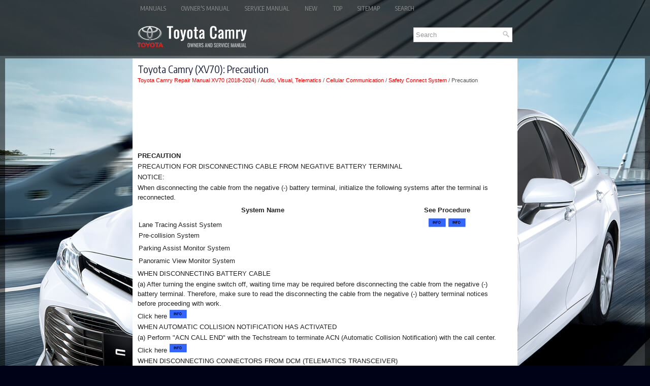

--- FILE ---
content_type: text/html; charset=UTF-8
request_url: https://www.tocamry.com/precaution-2271.html
body_size: 4174
content:
<!doctype html>
<html lang="en">
<head>
<meta charset="UTF-8">
<title>Toyota Camry (XV70) - Precaution - Safety Connect System</title>
<link href="style.css" rel="stylesheet" type="text/css" media="all" />
<meta name="viewport" content="width=device-width, initial-scale=1.0">
<link rel="shortcut icon" href="/favicon.ico" type="image/x-icon">

<script async src="https://pagead2.googlesyndication.com/pagead/js/adsbygoogle.js?client=ca-pub-8114057553037766"
     crossorigin="anonymous"></script>

</head>
<body>

<div class="tocamry_main">
   <div class="tocamry_headmenu">
		<ul>
			<li><a href="/">Manuals</a></li>
			<li><a href="/toyota_camry_owner_s_manual_2023_-1829.html" alt="Toyota Camry owners manual" title="Toyota Camry owners manual">Owner's Manual</a></li>
			<li><a href="/toyota_camry_repair_manual_2018_2024_-2030.html" alt="Toyota Camry service manual" title="Toyota Camry service manual">Service Manual</a></li>
			<li><a href="/new.html">New</a></li>
			<li><a href="/top.html">Top</a></li>
			<li><a href="/sitemap.html">Sitemap</a></li>
			<li><a href="/search.php">Search</a></li>
		</ul>
	</div>
   <div class="tocamry_logobar">
		<a href="/"><img src="images/logo.png" alt="Toyota Camry owners & service manuals" title="Toyota Camry owners & service manuals"></a>
		<div id="search" title="Type and hit enter">
		<form method="get" id="searchform" action="/search.php">
		<input value="Search" name="q" id="s" onblur="if (this.value == '')  {this.value = 'Search';}" onfocus="if (this.value == 'Search') {this.value = '';}" type="text">
		<input type="hidden" name="cx" value="1521173ac16fd4773" />
    	<input type="hidden" name="cof" value="FORID:11" />
    	<input type="hidden" name="ie" value="UTF-8" />
    	<input src="/images/search.png" style="border:0pt none; vertical-align: top; float:right" type="image">
		</form>
		</div>
		<div style="clear:both"></div>
	</div>
	<div class="tocamry_maincontent">
	<!-- #header -->
	<div class="q7jom_txtblock tocamry_textbar">
	<h1>Toyota Camry (XV70): Precaution</h1>
	<div class="q7jom_waytext tocamry_legionway">
				<div style="text-decoration:none;"><a href="toyota_camry_repair_manual_xv70_2018_2024_-2030.html">Toyota Camry Repair Manual XV70 (2018-2024)</a> / <a href="audio_visual_telematics-2145.html">Audio, Visual, Telematics</a> / <a href="cellular_communication-2263.html">Cellular Communication</a> / <a href="safety_connect_system-2270.html">Safety Connect System</a> /  Precaution</div></div>
						<p><script async src="https://pagead2.googlesyndication.com/pagead/js/adsbygoogle.js?client=ca-pub-8114057553037766"
     crossorigin="anonymous"></script>
<!-- tocamry.com top 120 adaptiv -->
<ins class="adsbygoogle"
     style="display:block; height: 120px;"
     data-ad-client="ca-pub-8114057553037766"
     data-ad-slot="7168930347"></ins>
<script>
     (adsbygoogle = window.adsbygoogle || []).push({});
</script></p>
			<p><p><b><big>PRECAUTION</big></b></p> <p>PRECAUTION FOR DISCONNECTING CABLE FROM NEGATIVE BATTERY TERMINAL</p> 
<p>NOTICE:</p> <p>When disconnecting the cable from the negative (-) battery terminal, initialize the following systems after the terminal is reconnected.</p> <table width="100%" border="1"> <tbody><tr> <th align="center" valign="middle"> 
	<p>System Name</p> </th> <th align="center" valign="middle"> <p>See Procedure</p> </th> </tr> <tr> <td align="left" valign="middle"> 
		<p>Lane Tracing Assist System</p> </td> <td rowspan="4" align="center" valign="middle"> 
		<p> <img src="images/books/2145/info(94).gif"> 
		<img src="images/books/2145/info(94).gif"> </p> </td> </tr> <tr> <td align="left" valign="middle"> 
		<p>Pre-collision System</p> </td> </tr> <tr> <td align="left" valign="middle"> 
		<p>Parking Assist Monitor System</p> </td> </tr> <tr> <td align="left" valign="middle"> 
		<p>Panoramic View Monitor System</p> </td> </tr> </tbody></table> <p>WHEN DISCONNECTING BATTERY CABLE</p> 
<p>(a) After turning the engine switch off, waiting time may be required before disconnecting the cable from the negative (-) battery terminal. Therefore, make sure to read the disconnecting the cable from the negative (-) battery terminal notices before proceeding with work.</p> 
<p>Click here <img src="images/books/2145/info(94).gif"> </p> <p>WHEN AUTOMATIC COLLISION NOTIFICATION HAS ACTIVATED</p> 
<p>(a) Perform "ACN CALL END" with the Techstream to terminate ACN (Automatic Collision Notification) with the call center.</p> 
<p>Click here <img src="images/books/2145/info(94).gif"> </p> <p>WHEN DISCONNECTING CONNECTORS FROM DCM (TELEMATICS TRANSCEIVER)</p> 
<p>(a) The engine switch must be off.</p> <p>WHEN REPLACING DCM (TELEMATICS TRANSCEIVER)</p> 
<p>(a) After installing a new DCM (telematics transceiver), perform "DCM ACTIVATION" with the Techstream. This allows the Telematics service provider to register the new DCM (telematics transceiver) and to delete the old DCM (telematics transceiver) information from their database.</p> 
<p>Click here <img src="images/books/2145/info(94).gif"> </p> <p>NOTICE:</p> <p>Do not replace the DCM (telematics transceiver) with one from another vehicle.</p> 
<p>WHEN UNABLE TO CONTACT WITH CALL CENTER BUT NO DTC</p> <p>(a) This may occur when the cellular signal strength was very weak. Check "DCM OPERATION HISTORY" with the Techstream.</p> 
<p>Click here <img src="images/books/2145/info(94).gif"> </p> <p>WHEN DIAGNOSING DCM (TELEMATICS TRANSCEIVER)</p> 
<p>(a) While attempting to diagnose the DCM (telematics transceiver), do not use a DCM (telematics transceiver) from another vehicle. Each DCM (telematics transceiver) is registered to a specific VIN and should not be tested in another vehicle.</p> 
<p>PRECAUTION FOR DCM (TELEMATICS TRANSCEIVER)</p> <p>(a) The DCM (telematics transceiver) uses a LTE (Long Term Evolution) type radio wave signal. The radio wave signals and communication lines may occasionally be unstable depending on time or location factors. Therefore, network access errors may occur intermittently because of radio wave signal conditions. To determine if there is a problem, it may be necessary to make a judgment based on the frequency of the phenomenon or by making a comparison with a comparable type of cell phone.</p> 
<p>(b) With the exception of replacing the BUB (Back-Up Battery), the DCM (telematics transceiver) cannot be disassembled (the DCM (telematics transceiver) case must not be opened). Replace parts.</p> 
<p>PRECAUTION FOR BUB (BACK-UP BATTERY)</p> <p>(a) The BUB (Back-Up Battery) is a Lithium-ion type battery and can be charged from the DCM (telematics transceiver).</p> 
<p>(b) When ACN (Automatic Collision Notification) is performed, the BUB (Back-Up Battery) provides power to the DCM (telematics transceiver).</p> 
<p>NOTICE:</p> <p>The BUB (Back-Up Battery) must not be replaced while an ACN call is in progress.</p> 
<p>HINT:</p> <p>When a Manual Emergency Call is made, the BUB (Back-Up Battery) is not used as the power source.</p> 
<p>(c) When it is time to replace the BUB (Back-Up Battery), the manual (SOS) switch red indicator will come on. The DCM (Telematics Transceiver) will also store a DTC or specific vehicle control history (RoB) code.</p> 
<p>PRECAUTION FOR REGISTRATION</p> <p>(a) If replacing any of the following parts, refer to Initialization.</p> 
<p>Click here <img src="images/books/2145/info(94).gif"> 
<img src="images/books/2145/info(94).gif"> </p> <p>(1) DCM (telematics transceiver)</p> 
<p>(2) BUB (Back-Up Battery)</p><ul></ul></table></ul><div style="clear:both"></div><div align="center"><script async src="https://pagead2.googlesyndication.com/pagead/js/adsbygoogle.js?client=ca-pub-8114057553037766"
     crossorigin="anonymous"></script>
<!-- tocamry.com bot adaptiv -->
<ins class="adsbygoogle"
     style="display:block"
     data-ad-client="ca-pub-8114057553037766"
     data-ad-slot="1042505692"
     data-ad-format="auto"
     data-full-width-responsive="true"></ins>
<script>
     (adsbygoogle = window.adsbygoogle || []).push({});
</script></div><h2 style="border-top:1px solid #222; padding-top:15px; margin-top: 15px;">READ NEXT:</h2>
<div style="padding: 0 0 0 15px;">
	<h3 style="margin:15px 0;"><img src="images/next.png" alt="" border="0" style="float:left; margin-left:3px; height:25px">&nbsp;<a href="parts_location-2272.html" style="text-decoration:none"><span style="line-height:23px; font-size:14px;">Parts Location</span></a>
	</h3>
   PARTS LOCATION ILLUSTRATION 
 
   
	*1   FRONT NO. 2 SPEAKER ASSEMBLY (RH)   
	*2   DCM (TELEMATICS TRANSCEIVER) - BUB (BACK-UP BATTERY)     
		*3   AIRBAG SENSOR ASSEMBLY   
		*4   INSTRUMENT P
   </p>
   </div>
<div style="padding: 0 0 0 15px;">
	<h3 style="margin:15px 0;"><img src="images/next.png" alt="" border="0" style="float:left; margin-left:3px; height:25px">&nbsp;<a href="system_diagram-2273.html" style="text-decoration:none"><span style="line-height:23px; font-size:14px;">System Diagram</span></a>
	</h3>
   SYSTEM DIAGRAM 

   </p>
   </div>
<div style="padding: 0 0 0 15px;">
	<h3 style="margin:15px 0;"><img src="images/next.png" alt="" border="0" style="float:left; margin-left:3px; height:25px">&nbsp;<a href="system_description-2274.html" style="text-decoration:none"><span style="line-height:23px; font-size:14px;">System Description</span></a>
	</h3>
   SYSTEM DESCRIPTION DESCRIPTION (a) Safety Connect performs ACN (Automatic Collision Notification), manual emergency calling, stolen vehicle tracking and roadside assistance service by, audio and data 
   </p>
   </div>

<div style="clear:both"></div><div style="margin-top:0px;">
   <h2 style="border-top:1px solid #222; padding-top:15px; margin-top: 15px;">SEE MORE:</h2><div style="padding: 0 0 0 15px;">
	<h3 style="margin:15px 0;"><img src="images/next.png" alt="" border="0" style="float:left; margin-left:3px; height:25px">&nbsp;<a href="how_to_proceed_with_troubleshooting-2313.html" style="text-decoration:none"><span style="line-height:23px; font-size:14px;">How To Proceed With Troubleshooting</span></a>
	</h3>
   CAUTION / NOTICE / HINT 
HINT:

	Use the following procedure to troubleshoot the Entune system.

	*: Use the Techstream.

 PROCEDURE    
	1.    VEHICLE BROUGHT TO WORKSHOP       
	  
		
NEXT     
			       
   2.    
	CHECK THE CUSTOMER'S CONTRACT STATUS    (a) Check if the satellite r
   </p>
   </div>
<div style="padding: 0 0 0 15px;">
	<h3 style="margin:15px 0;"><img src="images/next.png" alt="" border="0" style="float:left; margin-left:3px; height:25px">&nbsp;<a href="dtc_check_clear-3784.html" style="text-decoration:none"><span style="line-height:23px; font-size:14px;">Dtc Check / Clear</span></a>
	</h3>
   DTC CHECK / CLEAR CHECK FOR DTC (a) Check for DTCs (Test Failed / Pending / Confirmed). Body Electrical &gt; Road Sign Assist &gt; Trouble Codes    
	Techstream Display   Description     
		Test Failed   Shows the malfunction judgment results during the current trip.     
		Pending   Shows the ma
   </p>
   </div>
</div>
<script>
// <!--
document.write('<iframe src="counter.php?id=2271" width=0 height=0 marginwidth=0 marginheight=0 scrolling=no frameborder=0></iframe>');
// -->

</script>
</p>
	</div>
	</div>
	<!-- #main -->
	<div class="tocamry_foot">
		<div align="center">
			© 2023-2026 Copyright www.tocamry.com<br /><!--LiveInternet counter--><script type="text/javascript"><!--
document.write("<a href='//www.liveinternet.ru/click' "+
"target=_blank><img src='//counter.yadro.ru/hit?t23.5;r"+
escape(document.referrer)+((typeof(screen)=="undefined")?"":
";s"+screen.width+"*"+screen.height+"*"+(screen.colorDepth?
screen.colorDepth:screen.pixelDepth))+";u"+escape(document.URL)+
";"+Math.random()+
"' alt=''"+
"border='0' width='88' height='15'><\/a>")
//--></script><!--/LiveInternet-->
<!--LiveInternet counter--><img id="licnt5525" width="0" height="0" style="border:0"
title=""
src="[data-uri]"
alt=""/><script>(function(d,s){d.getElementById("licnt5525").src=
"https://counter.yadro.ru/hit;encarall?t20.1;r"+escape(d.referrer)+
((typeof(s)=="undefined")?"":";s"+s.width+"*"+s.height+"*"+
(s.colorDepth?s.colorDepth:s.pixelDepth))+";u"+escape(d.URL)+
";h"+escape(d.title.substring(0,150))+";"+Math.random()})
(document,screen)</script><!--/LiveInternet--></div>
	</div>
	</div>
</div>

</body>

</html>


--- FILE ---
content_type: text/html; charset=utf-8
request_url: https://www.google.com/recaptcha/api2/aframe
body_size: 270
content:
<!DOCTYPE HTML><html><head><meta http-equiv="content-type" content="text/html; charset=UTF-8"></head><body><script nonce="8Y0E3KXJ5YyQLEPLLZ3dxA">/** Anti-fraud and anti-abuse applications only. See google.com/recaptcha */ try{var clients={'sodar':'https://pagead2.googlesyndication.com/pagead/sodar?'};window.addEventListener("message",function(a){try{if(a.source===window.parent){var b=JSON.parse(a.data);var c=clients[b['id']];if(c){var d=document.createElement('img');d.src=c+b['params']+'&rc='+(localStorage.getItem("rc::a")?sessionStorage.getItem("rc::b"):"");window.document.body.appendChild(d);sessionStorage.setItem("rc::e",parseInt(sessionStorage.getItem("rc::e")||0)+1);localStorage.setItem("rc::h",'1768538345729');}}}catch(b){}});window.parent.postMessage("_grecaptcha_ready", "*");}catch(b){}</script></body></html>

--- FILE ---
content_type: text/css
request_url: https://www.tocamry.com/style.css
body_size: 1485
content:
@import url('https://fonts.googleapis.com/css2?family=Encode+Sans+Condensed&display=swap');

html, body, div, span, applet, object, iframe,
h1, h2, h3, h4, h5, h6, p, blockquote, pre,
a, abbr, acronym, address, big, cite, code,
del, dfn, em, img, ins, kbd, q, s, samp,
small, strike, strong, sub, sup, tt, var,
b, u, i, center,
dl, dt, dd, ol, ul, li,
fieldset, form, label, legend,
table, caption, tbody, tfoot, thead, tr, th, td,
article, aside, canvas, details, embed,
figure, figcaption, footer, header, hgroup,
menu, nav, output, ruby, section, summary,
time, mark, audio, video {
	margin: 0;
	padding: 0;
	border: 0;
	font-size: 100%;
	vertical-align: baseline;
}
body {
  background: #000217 url(images/tocamry.jpg) center top no-repeat fixed;
  color: #222;
  padding-top: 0px;
  font-family: Arial, Helvetica, Sans-serif;
  font-size: 13px;
  line-height: 1.5;
  -webkit-box-shadow: inset 0 105px 0 10px rgb(0,0,0,0.5), inset 0 110px 0 0 rgb(38,38,38,0.5);
}
a {
    color: #F40000;
    text-decoration: none;
}

a:hover, a:focus {
    color: #F54E4C;
    text-decoration: none;
}

a:focus {
    outline: none;
}
.tocamry_main {
  width: 758px;
  margin: 0 auto;
}
.tocamry_logobar {
  height: auto;
  padding: 10px 0;
}
.tocamry_headmenu {
  float: none;
  padding: 0;
  position: relative;
  height: 34px;
  margin-top: 0;
  z-index: 400;
}
.tocamry_headmenu ul {
  margin: 0;
  padding: 0;
  list-style: none;
    list-style-type: none;
  list-style-type: none;
  line-height: 1.0;
}
.tocamry_headmenu ul li {
  float: left;
  position: relative;
}
.tocamry_headmenu ul li a {
    color: #919191;
    padding: 11px 15px;
	text-decoration: none;
    font-family: 'Encode Sans Condensed', sans-serif;
    font-size: 12px;
    text-transform: uppercase;
    font-weight: normal;
    display: block;
}
.tocamry_headmenu ul li a:hover {
    color: #FFFFFF;
    outline: 0;
}
.tocamry_maincontent {
  padding: 10px;
  background: #fff;
}
.tocamry_textbar {
  overflow: hidden;
  float: none;
  width: 728px;
}
.tocamry_legionway {
  color: #555;
  font-size: 11px;
  line-height: 13px;
  margin-bottom: 10px;
}
.tocamry_textbar h1 {
  font-size: 24px;
  line-height: 24px;
  color: #191f3c;
  margin: 0 0 0 0;
  padding: 0;
  font-family: 'Encode Sans Condensed', Sans-serif;
  font-size: 20px;
  line-height: 22px;
  font-weight: normal;
  margin-bottom: 5px;
}
.tocamry_textbar h2 {  font-family: 'Encode Sans Condensed', Sans-serif;
  font-size: 18px;
  line-height: 18px;
  margin: 10px 0;
}

#search {
    border: 1px solid #D8D8D8;
    background: #fff;
    text-align: left;
    padding: 4px;
    float: right;
    min-width:180px;
    clear:right;
    margin: 10px 10px;
}

#search #s {
    background: none;
    color: #979797;
    border: 0;
    width: calc(100% - 16px);
    padding: 0;
    margin: 0;
    outline: none;
}
.tocamry_foot {
  color: #FFFFFF;
  background: rgb(32,32,32,0.5);
  text-align: center;
  padding: 20px 0;
}
.tocamry_textbar p {	margin: 10px 0;
}
.tocamry_textbar ul, .tocamry_textbar ol {
	margin: 10px 0 10px 18px;
}
.tocamry_textbar p {
	margin: 2px 0;
}
.tocamry_2img {
	 margin-left:5px;
}
.tocamry_textbar img {
	max-width:100% !important;
	height:auto;
}

@media screen and (max-width: 768px) {
body {
  background: #000217 url(images/audiq7.jpg) center top no-repeat fixed;
  color: #222;
  padding-top: 0px;
  font-family: Arial, Helvetica, Sans-serif;
  font-size: 13px;
  line-height: 1.5;
  -webkit-box-shadow: inset 0 105px 0 10px rgb(0,0,0,0.8);
}
#search {
	float:none;
	clear:both;
	margin:5px auto 0;
	width: auto;
	max-width:500px;
	padding: 2px;
}
.tocamry_main {
  width: auto;
  margin: 0 auto;
}
.tocamry_textbar {
    width: auto;
    padding: 0;
    margin:0;
}
.tocamry_2img {
	 margin-left:0;
	 display: none;
}
.tocamry_headmenu {
    overflow:hidden;
}
.tocamry_logobar {
    height: auto;
    padding: 3px 20px 10px 20px;
}
.tocamry_logobar img {
	margin: 0 auto;
	max-width:150px;
	display: block;
}
.tocamry_textbar h1 {
  font-size: 17px;
  line-height: 17px;
}
.tocamry_textbar h2 {
  font-size: 15px;
  line-height: 15px;
}
}